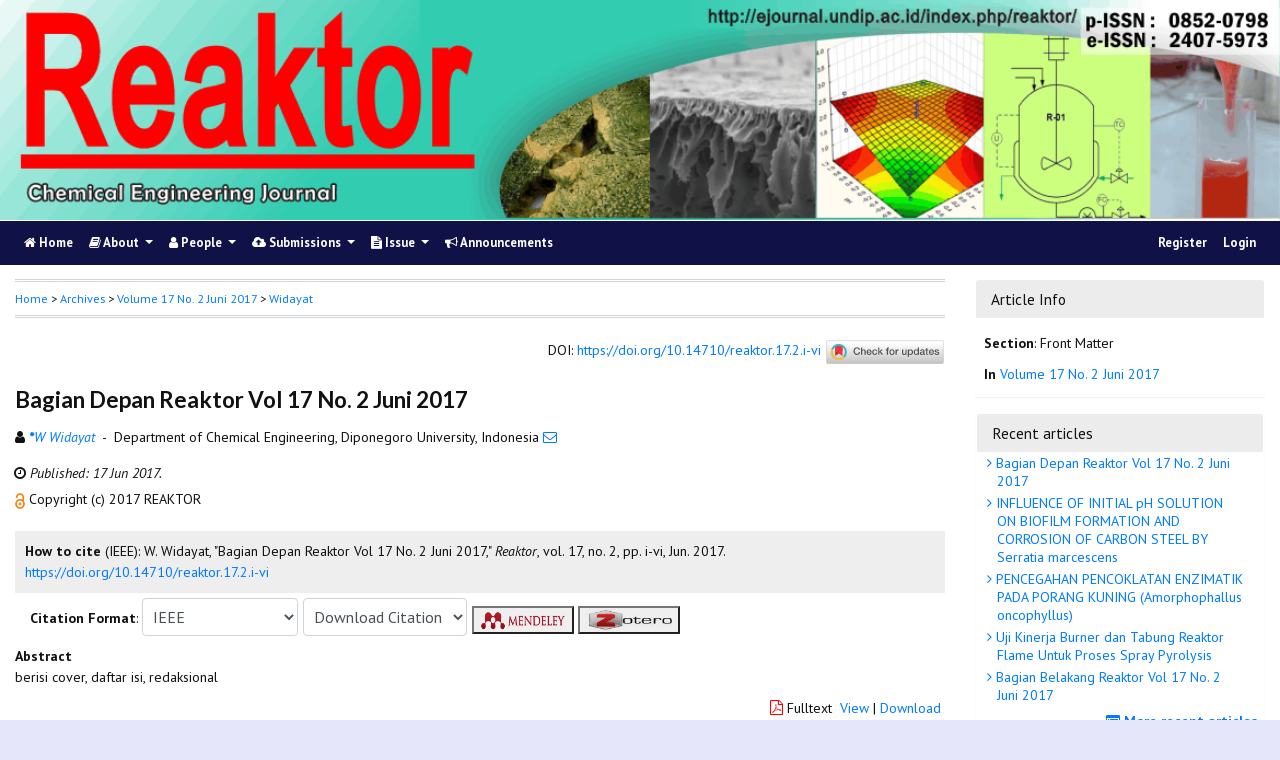

--- FILE ---
content_type: text/html; charset=utf-8
request_url: https://ejournal.undip.ac.id/index.php/reaktor/article/view/15264/0
body_size: 8455
content:
	
    
<!DOCTYPE html PUBLIC "-//W3C//DTD XHTML 1.0 Transitional//EN"
    "https://www.w3.org/TR/xhtml1/DTD/xhtml1-transitional.dtd">

<html xmlns="https://www.w3.org/1999/xhtml" lang="en-US" xml:lang="en-US">
<head>
    <meta http-equiv="Content-Type" content="text/html; charset=utf-8" />
    <meta http-equiv="X-UA-Compatible" content="IE=edge">

    <!-- meta description -->

    <title>Bagian Depan Reaktor Vol 17 No. 2 Juni 2017 | Widayat | Reaktor</title> 
    <meta name="description" content="Bagian Depan Reaktor Vol 17 No. 2 Juni 2017">
    
            <script type="text/javascript" src="//cdn.plu.mx/widget-summary.js"></script>
    
    
		<!-- Meta Developer -->
    <meta name="designer" content="Mpg-Undip Theme by EDW,AWP,SAF,SAR@Diponegoro University">
    <meta name="publisher" content="Diponegoro University">
    <meta name="copyright" content="Diponegoro University">
        <link rel="icon" type="images/ico" href="/plugins/themes/mpgUndip/templates/images/favicon.ico" />
        <link rel="stylesheet" href="https://ejournal.undip.ac.id/lib/pkp/styles/pkp.css" type="text/css" />

    <link rel="stylesheet" href="https://ejournal.undip.ac.id/styles/compiled.css" type="text/css" /> 
    
        <meta name="viewport" content="width=device-width, initial-scale=1">
        <link href='https://fonts.googleapis.com/css?family=Lato:300,400,700|PT+Sans:400,700,400italic' rel='stylesheet' type='text/css'>

     <link rel="stylesheet" href="https://maxcdn.bootstrapcdn.com/bootstrap/4.5.2/css/bootstrap.min.css">
        <link rel="stylesheet" href="https://maxcdn.bootstrapcdn.com/font-awesome/4.7.0/css/font-awesome.min.css">
        <link href="https://cdnjs.cloudflare.com/ajax/libs/flag-icon-css/2.3.1/css/flag-icon.min.css" rel="stylesheet"/>
        <link href="//cdn.datatables.net/1.11.3/css/jquery.dataTables.min.css" rel="stylesheet"/>


        <link rel="stylesheet" href="/plugins/themes/mpgUndip/css/screen.css?version=2022" type="text/css" />
    <link href="/plugins/themes/mpgUndip/css/print.css" media="print" rel="stylesheet" type="text/css" />
        <link rel="stylesheet" href="/plugins/themes/mpgUndip/css/additional.css" type="text/css" />

    <!-- Base Jquery -->
     <script type="text/javascript" src="https://ajax.googleapis.com/ajax/libs/jquery/2.2.4/jquery.min.js"></script>
        <script src="https://cdnjs.cloudflare.com/ajax/libs/popper.js/1.16.0/umd/popper.min.js"></script>

    <script type="text/javascript" src="https://maxcdn.bootstrapcdn.com/bootstrap/4.5.2/js/bootstrap.min.js"></script>
    <script type="text/javascript" src="https://ajax.googleapis.com/ajax/libs/jqueryui/1.12.1/jquery-ui.min.js"></script>
        <script type="text/javascript" src="https://cdnjs.cloudflare.com/ajax/libs/lazysizes/5.2.2/lazysizes.min.js" async></script>
    <script src="https://code.highcharts.com/maps/highmaps.js"></script>
    <script src="https://code.highcharts.com/modules/exporting.js"></script>
    <script src="https://code.highcharts.com/modules/export-data.js"></script>
    <script src="https://code.highcharts.com/mapdata/custom/world.js"></script>
        <script src="//cdn.datatables.net/1.11.3/js/jquery.dataTables.min.js"></script>
    <!-- <script src="https://code.jquery.com/jquery-3.5.1.js"></script> -->
    <script src="https://cdn.datatables.net/1.12.1/js/jquery.dataTables.min.js"></script>
    <script src="https://cdn.datatables.net/scroller/2.0.5/js/dataTables.scroller.min.js"></script>
    <script src="https://cdn.datatables.net/buttons/2.2.3/js/dataTables.buttons.min.js"></script>
    <script src="https://cdnjs.cloudflare.com/ajax/libs/jszip/3.1.3/jszip.min.js"></script>
    <script src="https://cdnjs.cloudflare.com/ajax/libs/pdfmake/0.1.53/pdfmake.min.js"></script>
    <script src="https://cdnjs.cloudflare.com/ajax/libs/pdfmake/0.1.53/vfs_fonts.js"></script>
    <script src="https://cdn.datatables.net/buttons/2.2.3/js/buttons.html5.min.js"></script>
    <script src="https://cdn.datatables.net/buttons/2.2.3/js/buttons.print.min.js"></script>

    <!-- Default global locale keys for JavaScript -->
    
<script type="text/javascript">
	jQuery.pkp = jQuery.pkp || { };
	jQuery.pkp.locale = { };
			
				jQuery.pkp.locale.form_dataHasChanged = 'The data on this form has changed. Continue anyway?';
	</script>
    <!-- Compiled scripts -->
    <script type="text/javascript" src="https://ejournal.undip.ac.id/js/pkp.min.js"></script>
    <!-- Form validation -->
     
        <script type="text/javascript" src="https://ejournal.undip.ac.id/lib/pkp/js/lib/jquery/plugins/validate/jquery.validate.js"></script>
        <script type="text/javascript">
                <!--
                // initialise plugins
                $(function(){
                        jqueryValidatorI18n("https://ejournal.undip.ac.id", "en_US"); // include the appropriate validation localization
                        
                });
                

                // -->
        </script>
    
    
    <style>
        .pdfIcon { background-image: url('https://cdn1.iconfinder.com/data/icons/CrystalClear/16x16/mimetypes/pdf.png'); background-repeat: no-repeat;
background-position: 0px; padding-left: 21px;}
        @keyframes blinker { 0% {opacity: 0;}
        }
    </style>
    

            <link rel="stylesheet" href="https://ejournal.undip.ac.id/public/journals/3/custom.css?version=2025" type="text/css" />
        <link rel="stylesheet" href="https://ejournal.undip.ac.id/plugins/generic/orcidProfile/css/orcidProfile.css" type="text/css" />
    

        

</head>

<body id="pkp-common-openJournalSystems" data-spy="scroll" data-target=".navbarSpy">

<a id="skip-to-content" href="#mainContent">skip to main content</a>

<div id="container"> <!-- Page Container -->

<div id="header" role="banner"> <!-- Header -->

<div id="headerTitle" > <!-- Header: Title -->

    
    <figure>
    <img data-src="https://ejournal.undip.ac.id/public/journals/3/pageHeaderTitleImage_en_US.gif" alt="Page Header" class="lazyload"/>
    </figure>
    
</div> <!-- End of headerTitle -->

    <nav id="mainmenu" class="navbar navbar-expand-lg " role="navigation" style="margin-top: 1px">
    <a class="navbar-brand" href="#">
        Reaktor
    </a>
    <button class="navbar-toggler navbar-dark" type="button" data-toggle="collapse" data-target="#mpgUndipNavbar" aria-controls="mpgUndipNavbar" aria-expanded="false" aria-label="Toggle navigation">
        <span class="navbar-toggler-icon"></span>
    </button>
    
    
    <div id="mpgUndipNavbar" class="collapse navbar-collapse">
      	<ul class="nav navbar-nav">
			<li id="homeMenu" class="nav-item " role="presentation"> <a class="nav-link" href="https://ejournal.undip.ac.id/index.php/reaktor/index"> <class="btn btn-info btn-lg"><i class="fa fa-home"></i> Home</a></li>

             
<li id="navAboutDropdown" class="nav-item dropdown navHover "> 
    <a href="https://ejournal.undip.ac.id/index.php/reaktor/about" class="nav-link dropdown-toggle" data-toggle="dropdown"><i class="fa fa-book"></i> About <span class="caret"></span></a>
    <div class="dropdown-menu" id="navAbout" style="z-index: 100">
        <a class="dropdown-item" href="https://ejournal.undip.ac.id/index.php/reaktor/about/editorialPolicies#focusAndScope">Focus and Scope</a>

        <a class="dropdown-item" href="https://ejournal.undip.ac.id/index.php/reaktor/about/editorialPolicies#sectionPolicies">Section Policies</a>

        <a class="dropdown-item" href="https://ejournal.undip.ac.id/index.php/reaktor/about/editorialPolicies#peerReviewProcess">Peer Review Process / Policy</a>

        <a class="dropdown-item" href="https://ejournal.undip.ac.id/index.php/reaktor/about/editorialPolicies#publicationFrequency">Publication Frequency</a>

        <a class="dropdown-item" href="https://ejournal.undip.ac.id/index.php/reaktor/about/editorialPolicies#openAccessPolicy">Open Access Policy</a>

        <a class="dropdown-item" href="https://ejournal.undip.ac.id/index.php/reaktor/about/editorialPolicies#archiving">Archiving</a>

            <a class="dropdown-item" href="https://ejournal.undip.ac.id/index.php/reaktor/about/editorialPolicies#custom-0">Publication Ethics</a>
    
            <a class="dropdown-item" href="https://ejournal.undip.ac.id/index.php/reaktor/about/editorialPolicies#custom-1">CrossMark Applying on Reaktor</a>
    
            <a class="dropdown-item" href="https://ejournal.undip.ac.id/index.php/reaktor/about/editorialPolicies#custom-2">Plagiarism Policy</a>
    
            <a class="dropdown-item" href="https://ejournal.undip.ac.id/index.php/reaktor/about/editorialPolicies#custom-3">Journal Indexing</a>
    

        <a class="dropdown-item" href="https://ejournal.undip.ac.id/index.php/reaktor/about/history">Journal History</a>

        <a class="dropdown-item" href="https://ejournal.undip.ac.id/index.php/reaktor/about/statistics">Statistics</a>

        <a class="dropdown-item" href="https://ejournal.undip.ac.id/index.php/reaktor/about/aboutThisPublishingSystem">About this Publishing System</a>

    </div>
</li>
                        <li id="navPeople" class="nav-item dropdown navHover">
                <a href="#" class="nav-link dropdown-toggle " data-toggle="dropdown"><i class="fa fa-user"></i> People <span class="caret"></span></a>
                <div class="dropdown-menu">

                    <a class="dropdown-item" href="https://ejournal.undip.ac.id/index.php/reaktor/about/editorialTeam">Editorial Team</a>

                                    <a class="dropdown-item" href="https://ejournal.undip.ac.id/index.php/reaktor/about/displayMembership/47/0">Peer Reviewers</a>

                    <a class="dropdown-item" href="https://ejournal.undip.ac.id/index.php/reaktor/about/journalSponsorship">Publisher</a>

                    <a class="dropdown-item" href="https://ejournal.undip.ac.id/index.php/reaktor/about/contact">Contact</a>
                </div>
            </li>
    
                        <li id="navSubmission" class="nav-item dropdown navHover">
                <a href="#" class="nav-link dropdown-toggle" data-toggle="dropdown"><i class="fa fa-cloud-upload"></i> Submissions <span class="caret"></span></a>
                <div class="dropdown-menu">
                    <a class="dropdown-item" href="https://ejournal.undip.ac.id/index.php/reaktor/about/submissions#onlineSubmissions">Online Submissions</a>

                    <a class="dropdown-item" href="https://ejournal.undip.ac.id/index.php/reaktor/about/submissions#authorGuidelines">Author Guidelines</a>
                    <a class="dropdown-item" href="https://ejournal.undip.ac.id/index.php/reaktor/about/submissions#authorFees">Author Fees</a>
                    <a class="dropdown-item" href="https://ejournal.undip.ac.id/index.php/reaktor/about/submissions#copyrightNotice">Copyright Notice</a>

                    <a class="dropdown-item" href="https://ejournal.undip.ac.id/index.php/reaktor/about/submissions#privacyStatement">Privacy Statement</a>

                </div>
            </li>

            
            <li id="navIssue" class="nav-item dropdown navHover" >
                <a href="#" class="nav-link dropdown-toggle " data-toggle="dropdown"><i class="fa fa-file-text"></i> Issue <span class="caret"></span></a>
                <div class="dropdown-menu">
                    <a class="dropdown-item" href="https://ejournal.undip.ac.id/index.php/reaktor/issue/current">Current</a>


                    <a class="dropdown-item" href="https://ejournal.undip.ac.id/index.php/reaktor/issue/archive">Archives</a>

            <li id="announcementMenu" class="nav-item "><a href="https://ejournal.undip.ac.id/index.php/reaktor/announcement" class="nav-link"><i class="fa fa-bullhorn"></i>  Announcements</a></li>

    
        </ul>
        <ul class="nav navbar-nav ml-auto">
        
        
    <ul class="nav nav-pills" style="margin: auto">
    </ul>


        
                            <a href="https://ejournal.undip.ac.id/index.php/reaktor/user/register" class="nav-item nav-link">Register</a>
                <a href="https://ejournal.undip.ac.id/index.php/reaktor/login" class="nav-item nav-link">Login</a>
            
        </ul>
    </div>
</nav>
</div> <!-- End of header -->



<div id="body" class="row" > <!-- Page Body -->


	<div id="topBar">
					</div>
    <div class="col-md-9">

           <div id="breadcrumb">
                <a role="button" href="https://ejournal.undip.ac.id/index.php/reaktor/index" target="_parent">Home</a> &gt;
                <a href="https://ejournal.undip.ac.id/index.php/reaktor/issue/archive" target="_parent">Archives</a> &gt;
                <a href="https://ejournal.undip.ac.id/index.php/reaktor/issue/view/1921" target="_parent">Volume 17 No. 2 Juni 2017</a> &gt;
               <a role="button" href="https://ejournal.undip.ac.id/index.php/reaktor/article/view/15264/0" class="current" target="_parent">Widayat</a>
            </div>
            <br />
            <div id="articlePubId" class="text-right" style="margin-bottom: 1.5em">
                <span>DOI</span>: <a id="pub-id::doi" href="https://doi.org/10.14710/reaktor.17.2.i-vi">https://doi.org/10.14710/reaktor.17.2.i-vi</a>
           <!-- Start Crossmark Snippet v2.0 -->
           <script src="https://crossmark-cdn.crossref.org/widget/v2.0/widget.js"></script>
           <a data-target="crossmark"><img src="https://crossmark-cdn.crossref.org/widget/v2.0/logos/CROSSMARK_Color_horizontal.svg" width="120" style="vertical-align: middle;"/></a>
           <!-- End Crossmark Snippet -->

    																				</div>
            <div id="articleTitle">
                
        
                <h3>Bagian Depan Reaktor Vol 17 No. 2 Juni 2017</h3> 
            </div> 
            
    <div id="authorString" style="margin-bottom: 10px;">
    <div id="authorString" style="padding-left: 20px; text-indent: -10px">
                                                        <span class="fa fa-user"></span>
        <a href="https://scholar.google.com/scholar?q=W+Widayat" target="_blank" data-toggle="tooltip" title="W Widayat scholar profile">
            <em><strong>*</strong>W Widayat</em></a>
                        
        &nbsp;-&nbsp;
        Department of Chemical Engineering, Diponegoro University, Indonesia        <a href="javascript:openRTWindow('https://ejournal.undip.ac.id/index.php/reaktor/rt/emailAuthor/15264/0');"title="Email the author (Login required)" onclick="return false;"><i class="fa fa-envelope-o" style="margin-left: 10px"></i></a>            </div>
    </div>

            <div id="articleGenesis" style="padding: 5px 0px 5px 15px; text-indent: -8px">
    <span>
            <i class="fa fa-clock-o"></i>
                                    
                             <span style="font-style: italic;">Published: 17 Jun 2017.</span>     </div>


            
             

            <div id="publishindMode">
                    <a role="button" href="https://ejournal.undip.ac.id/index.php/reaktor/about/editorialPolicies#openAccessPolicy" data-toggle="tooltip" title="Open Access"><img src="https://ejournal.undip.ac.id/plugins/themes/mpgUndip/templates/images/oa.png" alt="Open Access" /> </a>
                        Copyright (c) 2017 REAKTOR 
    
                            </div>

            <div>
                <br /> 
    
        
<script type="text/javascript">
    var defaultCitation = 'ieee';
    $(document).ready(function(){
        //hides dropdown content
        $(".citation_format").hide();
  
        //unhides first option content
        $('#'+defaultCitation).show();
  
        //listen to dropdown for change
        $("#select_citation").change(function(){
            //rehide content on change
            $('.citation_format').hide();
            //unhides current item
            $('#'+$(this).val()).show();
        });

        $("#download_citation").change(function() {
            window.open( this.options[ this.selectedIndex ].value );
        });

    });
</script>
    

    <div id="ieee" class="citation_format" style="display: none">
    
        <div style="width: 100%;">
<div id="citation" style="background-color:#eee; padding:10px;"><span style="font-weight: bold;">How to cite</span> (IEEE): 
	    	    W. Widayat,
"Bagian Depan Reaktor Vol 17 No. 2 Juni 2017,"
<em>Reaktor</em>, vol. 17, no. 2, pp. i-vi,
Jun. 2017. <a role="button" href="https://doi.org/10.14710/reaktor.17.2.i-vi">https://doi.org/10.14710/reaktor.17.2.i-vi</a></div>
</div>    </div>

    <div id="apa" class="citation_format" style="display: none">
        
    
<div style="width: 100%;">
<div id="citation" style="background-color:#eee; padding:10px;"><span style="font-weight: bold;">How to cite</span> (APA): 

		Widayat, W.
(2017).
Bagian Depan Reaktor Vol 17 No. 2 Juni 2017.
<em>Reaktor, 17</em>(2), i-vi. <a role="button" href="https://doi.org/10.14710/reaktor.17.2.i-vi">https://doi.org/10.14710/reaktor.17.2.i-vi</a></div>
</div>    </div>

    <div id="bcrec" class="citation_format" style="display: none">
        
    
<div style="width: 100%;">
<div id="citation" style="background-color:#eee; padding:10px;"><span style="font-weight: bold;">How to cite</span> (BCREC): 

		Widayat, W.
(2017).
Bagian Depan Reaktor Vol 17 No. 2 Juni 2017.
<em>Reaktor</em>, 17 (2), i-vi (doi:<a role="button" href="https://doi.org/10.14710/reaktor.17.2.i-vi">10.14710/reaktor.17.2.i-vi</a>)</div>
</div>    </div>

    <div id="chicago" class="citation_format" style="display: none">
            
<div style="width: 100%;">
<div id="citation" style="background-color:#eee; padding:10px;"><span style="font-weight: bold;">How to cite</span> (Chicago): 

Widayat, W.
"Bagian Depan Reaktor Vol 17 No. 2 Juni 2017." <em>Reaktor</em> 17, no. 2 (2017): i-vi. Accessed January 23, 2026.
<a role="button" href="https://doi.org/10.14710/reaktor.17.2.i-vi">https://doi.org/10.14710/reaktor.17.2.i-vi</a></div>
</div>    </div>

    <div id="vancouver" class="citation_format" style="display: none">
        
     

<div style="width: 100%;">
<div id="citation" style="background-color:#eee; padding:10px;"><span style="font-weight: bold;">How to cite</span> (Vancouver): 
                Widayat W.
Bagian Depan Reaktor Vol 17 No. 2 Juni 2017.
Reaktor [Online].
2017 Jun;17(2):i-vi.
<a role="button" href="https://doi.org/10.14710/reaktor.17.2.i-vi">https://doi.org/10.14710/reaktor.17.2.i-vi</a>.
</div>
</div>    </div>

    <div id="harvard" class="citation_format" style="display: none">
    
    
     
<div style="width: 100%;">
<div id="citation" style="background-color:#eee; padding:10px;"><span style="font-weight: bold;">How to cite</span> (Harvard): 

                Widayat,        W.,
2017.
Bagian Depan Reaktor Vol 17 No. 2 Juni 2017.
<em>Reaktor</em>, [Online] Volume 17(2), pp. i-vi.
<a role="button" href="https://doi.org/10.14710/reaktor.17.2.i-vi">https://doi.org/10.14710/reaktor.17.2.i-vi</a> [Accessed 23 Jan. 2026].
</div>
</div>    </div>

    <div id="mla8" class="citation_format" style="display: none">
    
    
     
<div style="width: 100%;">
<div id="citation" style="background-color:#eee; padding:10px;"><span style="font-weight: bold;">How to cite</span> (MLA8): 

Widayat, W.
"Bagian Depan Reaktor Vol 17 No. 2 Juni 2017." <em>Reaktor</em>, vol. 17, no. 2, 
17 Jun. 2017,
pp. i-vi 
, <a role="button" href="https://doi.org/10.14710/reaktor.17.2.i-vi">https://doi.org/10.14710/reaktor.17.2.i-vi</a>. Accessed 23 Jan. 2026.
</div>
</div>    </div>

    <div id="bibtex" class="citation_format" style="display: none">
    
    
     
<div style="width: 100%;">
<div id="citation" style="background-color:#eee; padding:10px;"><p style="font-weight: bold;">BibTex Citation Data :</p> 


<pre style="white-space: pre-wrap; white-space: -moz-pre-wrap !important; white-space: -pre-wrap; white-space: -o-pre-wrap; word-wrap: break-word;">@article{Reaktor15264,
    author = {W Widayat},
    title = {Bagian Depan Reaktor Vol 17 No. 2 Juni 2017},
    journal = {Reaktor},
  volume = {17},
    number = {2},
    year = {2017},
    keywords = {},
    abstract = {berisi cover, daftar isi, redaksional},
   issn = {2407-5973},  doi = {10.14710/reaktor.17.2.i-vi},
    url = {https://ejournal.undip.ac.id/index.php/reaktor/article/view/15264}
}
</pre>

</div>
</div>    </div>

    <div id="refworks" class="citation_format" style="display: none">
    
    
     
<div style="width: 100%;">
<div id="citation" style="background-color:#eee; padding:10px;"><p style="font-weight: bold;">Refworks Citation Data :</p> 
@article{{Reaktor}{15264},
    author = {Widayat, W.},
    title = {Bagian Depan Reaktor Vol 17 No. 2 Juni 2017},
    journal = {Reaktor},
  volume = {17},
    number = {2},
    year = {2017},
  doi = {10.14710/reaktor.17.2.i-vi},
   url = {https://ejournal.undip.ac.id/index.php/reaktor/article/view/15264}
}
</div>
</div>    </div>

   <div class="container" id="citation" style="margin-top: 5px;">
        <strong>Citation Format</strong>:
        <select id="select_citation" class="form-control" style="display: inline-block; width: max-content;padding: 6px;">
            <option title="APA Citation Style" value="apa" >APA</option>
            <option title="BCREC Citation Style (APA-like)" value="bcrec" >BCREC</option>
            <option title="Chicago / Turabian Citation Style" value="chicago" >Chicago / Turabian</option>
            <option title="Harvard Citation Style" value="harvard" >Harvard</option>
            <option title="IEEE Citation Style" value="ieee" selected>IEEE</option>
            <option title="MLA v8 Citation Style" value="mla8" >MLA v8</option>
            <option title="Vancouver Citation Style" value="vancouver" >Vancouver</option>
            <option title="BibTex Citation Data" value="bibtex" >BibTex</option>
            <option title="RefWorks Citation Data" value="refworks" >RefWorks</option>
        </select>
                 <select id="download_citation" class="form-control" style="display: inline-block; width: max-content;padding: 6px;">
            <option value="">Download Citation</button></option>
            <option title="Download EndNote for Macintosh & Windows" value="https://ejournal.undip.ac.id/index.php/reaktor/rt/captureCite/15264/0/EndNoteCitationPlugin">EndNote</option>
            <option title="Download ProCite (RIS format) for Macintosh & Windows" value="https://ejournal.undip.ac.id/index.php/reaktor/rt/captureCite/15264/0/ProCiteCitationPlugin">ProCite</option>
             <option title="Download Reference Manager (RIS format) for Windows" value="https://ejournal.undip.ac.id/index.php/reaktor/rt/captureCite/15264/0/RefManCitationPlugin">Reference Manager</option>
        </select>

                     <a role="button" href="javascript:document.getElementsByTagName('body')[0].appendChild(document.createElement('script')).setAttribute('src','https://wwww.mendeley.com/minified/bookmarklet.js');" data-toggle="tooltip" title="Save to Mendeley"><button><img src="https://ejournal.undip.ac.id/plugins/themes/mpgUndip/templates/images/mendeley-logo.png" class="articleToolIcon" style="width:86px;height:22px;vertical-align: middle;"></button></a>
                     <a role="button" href="javascript:document.getElementsByTagName('body')[0].appendChild(document.createElement('script')).setAttribute('src','https://www.zotero.org/bookmarklet/loader.js');" data-toggle="tooltip" title="Save to Zotero"><button><img src="https://ejournal.undip.ac.id/plugins/themes/mpgUndip/templates/images/zotero-logo.png" class="articleToolIcon" style="width:86px;height:22px;vertical-align: middle"></button></a>

    </div>            </div>




            


    <div id="articleAbstract" style="margin-top: 10px;">
        <strong>Abstract </strong>
        <div>
            berisi cover, daftar isi, redaksional
        </div>
    </div>


            <div class="text-right" style="margin: 10px 0;">
                <i class="fa fa-file-pdf-o" style="font-size: 15px;color: red"></i> Fulltext
                    <a href="https://ejournal.undip.ac.id/index.php/reaktor/article/view/15264/11716" class="file">View</a>|<a href="https://ejournal.undip.ac.id/index.php/reaktor/article/download/15264/11716" class="file">Download</a>
        

            </div>






    <p style="margin-top: 10px;"><strong>Article Metrics:</strong>
        <span class="__dimensions_badge_embed__" style="display: inline-block" data-doi="10.14710/reaktor.17.2.i-vi" data-style="small_rectangle"></span>
        
         
        
                <script async src="https://badge.dimensions.ai/badge.js" charset="utf-8"></script>
        <p style="padding-left: 15px; margin-top: 5px;">
            <a role="button" href="https://plu.mx/a/?doi=10.14710/reaktor.17.2.i-vi" class="plumx-summary" data-orientation="horizontal" ></a>
        </p>
    </p>
    

        </div> <!-- div md-col-9 -->

        <div class="col-md-3">
            <div class="block sticky-top">
                
<div class="blockTitle">Article Info</div>
<div class="blockBody" style="margin-top: 10px">
    <div style="padding: 5px 8px;"><span style="font-weight: bold;">Section</span>: Front Matter </div>

 
    <div style="padding: 5px 8px;">
        <span style="font-weight: bold;">In</span>
        <a class="title" href="https://ejournal.undip.ac.id/index.php/reaktor/issue/view/1921">
            Volume 17 No. 2 Juni 2017
        </a>
    </div>


    <div style="padding: 3px 8px;">
    </div>

</div>
            </div>
            <div class="block">
                    <div id="blockRecentArticles" class="block ">
        <div class="blockTitle">Recent articles</div>
        <div class="list-group" style="text-indent: -5px">
                                                                         <a class="list-group-item" href="https://ejournal.undip.ac.id/index.php/reaktor/article/view/15264">
                    <i class="fa fa-angle-right"></i>
                    Bagian Depan Reaktor Vol 17 No. 2 Juni 2017
                </a>
                                                         <a class="list-group-item" href="https://ejournal.undip.ac.id/index.php/reaktor/article/view/14737">
                    <i class="fa fa-angle-right"></i>
                    INFLUENCE OF INITIAL pH SOLUTION ON BIOFILM FORMATION AND CORROSION OF CARBON STEEL BY Serratia marcescens
                </a>
                                                     <a class="list-group-item" href="https://ejournal.undip.ac.id/index.php/reaktor/article/view/14721">
                    <i class="fa fa-angle-right"></i>
                    PENCEGAHAN PENCOKLATAN ENZIMATIK PADA PORANG KUNING (Amorphophallus oncophyllus)
                </a>
                                                     <a class="list-group-item" href="https://ejournal.undip.ac.id/index.php/reaktor/article/view/13899">
                    <i class="fa fa-angle-right"></i>
                    Uji Kinerja Burner dan Tabung Reaktor Flame Untuk Proses Spray Pyrolysis
                </a>
                                                         <a class="list-group-item" href="https://ejournal.undip.ac.id/index.php/reaktor/article/view/15265">
                    <i class="fa fa-angle-right"></i>
                    Bagian Belakang Reaktor Vol 17 No. 2 Juni 2017
                </a>
                        <a href="https://ejournal.undip.ac.id/index.php/reaktor/issue/current" class="foot">
                    <i class="fa fa-list-alt"></i> More recent articles
            </a>
        </div>
    </div>
            </div>
            <div class="block">
                            </div>
            <div class="block">
                    <div id="blockCitedArticles" class="block ">
        <div class="blockTitle">Most cited articles</div>
        <div class="list-group" style="text-indent: -5px">
                    		                         <a class="list-group-item" href="https://ejournal.undip.ac.id/index.php/reaktor/article/view/14737">
                    <i class="fa fa-angle-right"></i>
                    INFLUENCE OF INITIAL pH SOLUTION ON BIOFILM FORMATION AND CORROSION OF CARBON STEEL BY Serratia marcescens
                </a>
        		            		                         <a class="list-group-item" href="https://ejournal.undip.ac.id/index.php/reaktor/article/view/1552">
                    <i class="fa fa-angle-right"></i>
                    SINTESIS TURUNAN POLIEUGENOL SEBAGAI CARRIER BAGI RECOVERY LOGAM BERAT DENGAN TEKNIK MEMBRAN CAIR
                </a>
        		            		                         <a class="list-group-item" href="https://ejournal.undip.ac.id/index.php/reaktor/article/view/9168">
                    <i class="fa fa-angle-right"></i>
                    PREPARASI KARBON TEREMBAN OKSIDA COBALT DARI LIMBAH KULIT MANGGIS SEBAGAI ADSORBEN PENJERAP ETILEN UNTUK PENGAWETAN BUAH
                </a>
        		            		                         <a class="list-group-item" href="https://ejournal.undip.ac.id/index.php/reaktor/article/view/14911">
                    <i class="fa fa-angle-right"></i>
                    Optimasi Pembuatan Kitosan Dari Kitin Limbah Cangkang Rajungan (Portunus pelagicus) Untuk Adsorben Ion Logam Merkuri
                </a>
        		            		                         <a class="list-group-item" href="https://ejournal.undip.ac.id/index.php/reaktor/article/view/6101">
                    <i class="fa fa-angle-right"></i>
                    PEMILIHAN ADSORBEN UNTUK PENJERAPAN KARBON MONOKSIDA MENGGUNAKAN MODEL ADSORPSI ISOTERMIS LANGMUIR
                </a>
        		                    <a href="https://ejournal.undip.ac.id/index.php/reaktor/stats/viewCited" class="foot">
                    <i class="fa fa-list-alt"></i> More cited articles
                </a>
        </div>
    </div>
            </div>

        </div>

<div class="container-fluid">
<ul class="nav nav-tabs" id="indexTab" style="margin-top: 15px">
   
            
    <li class="nav-item"><a class="nav-link active" data-toggle="tab" href="#tab-citations">Citing articles (0)</a></li>
    <li class="nav-item"><a class="nav-link" data-toggle="tab" href="#tab-citationsScopus">Citing articles on Scopus (0)</a></li>

   	<li class="nav-item"><a class="nav-link" data-toggle="tab" href="#tab-copyright">Copyright</a></li>
       <li class="nav-item"><a class="nav-link" data-toggle="tab" href="#tab-metadata" data-url="https://ejournal.undip.ac.id/index.php/reaktor/article/viewMetadata/15264">Metadata</a></li>
</ul>

<div class="tab-content">
        
    <div class="tab-pane active" id="tab-citations">
                        <p id="citedBy_LastUpdate" style="margin-bottom: 10px">Last update: </p>

<div id="citedBy_Citations">

    No citation recorded.
</div> 
        <br />
    </div>

    <div class="tab-pane fade" id="tab-citationsScopus">
                        <p id="citedBy_LastUpdate" style="margin-bottom: 10px">Last update: </p>

<div id="citedBy_Citations">

    No citation recorded.
</div>        <br />
    </div>

        <div class="tab-pane fade" id="tab-metadata" role="tabpanel" >
    </div>

            <div class="tab-pane fade" id="tab-copyright" role="tabpanel">
                    Copyright (c) 2017 REAKTOR
            <br />
                                        <br /><br />
                <p dir="auto">Reaktor provides immediate open access to its published articles under the terms of the <a href="https://creativecommons.org/licenses/by-sa/4.0/" rel="nofollow">Creative Commons Attribution-ShareAlike 4.0 International</a> (CC BY-SA 4.0) license. Authors retain copyright, without restrictions, merely granting the journal a non-exclusive license to publish their article and identify itself as its original publisher.</p><p dir="auto">Whether as an author or a reader, you are free to download, adapt, share, upload to a social network or institutional repository, or redistribute articles for any other lawful purpose in any medium, provided you give appropriate credit to the original author(s) and Reaktor, link to the <a href="https://creativecommons.org/licenses/by-sa/4.0/" rel="nofollow">CC BY-SA</a> license, indicate if changes were made, and redistribute any derivative work under the same license.</p>
        <br />
	 </div>
    
       <div class="tab-pane fade" id="tab-metrics" role="tabpanel">
    </div>    

</div>



<script>
$('.modal').on('show.bs.modal', function(e) {
        var $modal = $(this), 
                loadurl = e.relatedTarget.dataset.loadurl;
        $modal.find('.modal-body').load(loadurl);
});
</script>



</div> <!-- End main column -->

</div> <!-- #body --><div id="pageFooter" class="sticky-top"> <!-- Footer --><div id="pageFooterContent"><div class="row" style="margin-right: 0; margin-left: 0;"><p><strong>JURNAL REAKTOR (p-ISSN: 0852-0798; e-ISSN: 2407-5973)</strong></p><p><strong></strong>Published by <a href="http://tekim.undip.ac.id/v1/" target="_blank"><span style="text-decoration: underline;">Departement of Chemical Engineering, Diponegoro University</span></a></p><p><span style="text-decoration: underline;"><br /></span></p><!-- Statcounter code  --><script type="text/javascript">// <![CDATA[
var sc_project=10234772; 
var sc_invisible=0; 
var sc_security="21cf5f14"; 
var scJsHost = "https://";
document.write("<sc"+"ript type='text/javascript' src='" +
scJsHost+
"statcounter.com/counter/counter.js'></"+"script>");
// ]]></script><noscript>&amp;amp;amp;amp;amp;amp;amp;amp;amp;amp;amp;amp;amp;amp;amp;amp;amp;amp;amp;amp;amp;amp;amp;amp;amp;amp;amp;amp;lt;div class="statcounter"&amp;amp;amp;amp;amp;amp;amp;amp;amp;amp;amp;amp;amp;amp;amp;amp;amp;amp;amp;amp;amp;amp;amp;amp;amp;amp;amp;amp;gt;&amp;amp;amp;amp;amp;amp;amp;amp;amp;amp;amp;amp;amp;amp;amp;amp;amp;amp;amp;amp;amp;amp;amp;amp;amp;amp;amp;amp;lt;a title="Web Analytics" href="https://statcounter.com/" target="_blank"&amp;amp;amp;amp;amp;amp;amp;amp;amp;amp;amp;amp;amp;amp;amp;amp;amp;amp;amp;amp;amp;amp;amp;amp;amp;amp;amp;amp;gt;&amp;amp;amp;amp;amp;amp;amp;amp;amp;amp;amp;amp;amp;amp;amp;amp;amp;amp;amp;amp;amp;amp;amp;amp;amp;amp;amp;amp;lt;img class="statcounter" src="https://c.statcounter.com/10234772/0/21cf5f14/0/" alt="Web Analytics" referrerPolicy="no-referrer-when-downgrade"&amp;amp;amp;amp;amp;amp;amp;amp;amp;amp;amp;amp;amp;amp;amp;amp;amp;amp;amp;amp;amp;amp;amp;amp;amp;amp;amp;amp;gt;&amp;amp;amp;amp;amp;amp;amp;amp;amp;amp;amp;amp;amp;amp;amp;amp;amp;amp;amp;amp;amp;amp;amp;amp;amp;amp;amp;amp;lt;/a&amp;amp;amp;amp;amp;amp;amp;amp;amp;amp;amp;amp;amp;amp;amp;amp;amp;amp;amp;amp;amp;amp;amp;amp;amp;amp;amp;amp;gt;&amp;amp;amp;amp;amp;amp;amp;amp;amp;amp;amp;amp;amp;amp;amp;amp;amp;amp;amp;amp;amp;amp;amp;amp;amp;amp;amp;amp;lt;/div&amp;amp;amp;amp;amp;amp;amp;amp;amp;amp;amp;amp;amp;amp;amp;amp;amp;amp;amp;amp;amp;amp;amp;amp;amp;amp;amp;amp;gt;</noscript><!-- End of Statcounter Code --><p><a href="https://statcounter.com/p10234772/?guest=1">View My Stats</a></p></div></div><!-- Google Analytics -->
<script type="text/javascript">
var gaJsHost = (("https:" == document.location.protocol) ? "https://ssl." : "http://www.");
document.write(unescape("%3Cscript src='" + gaJsHost + "google-analytics.com/ga.js' type='text/javascript'%3E%3C/script%3E"));
</script>
<script type="text/javascript">
var pageTracker = _gat._getTracker("UA-4310543-57");
pageTracker._initData();
pageTracker._trackPageview();
</script>
<!-- /Google Analytics -->
<div id="standardFooter"></div>

<div class="row" style="margin: 0"></div>
    <div id="copyright" style="margin-top: 10px;">
        Theme Copyright by <b><a href="https://www.undip.ac.id">Universitas Diponegoro</a></b>. Powered by <a role="button" href="https://pkp.sfu.ca/ojs/" target="_blank">Public Knowledge Project OJS</a> and <a role="button" href="https://github.com/masonpublishing/OJS-Theme" target="_blank">Mason Publishing OJS theme</a>.
    </div>
</div><!-- End of Footer -->

</div><!-- End of Container -->

<script>

    $("#skip-to-content").click(function() {
         $("#mainContent").focus()
     });
     $("body").on('click','.tagit', function() {
        $(this).find('input').focus();
    });
    $("#interests").on('click','.tagit', function() {
        $(this).find('input').focus();
    });

</script>


<script>

    $('#indexTab a').click(function(e) { // tab remote
        e.preventDefault();
        
        var url = $(this).attr("data-url");
        var href = this.hash;
        var pane = $(this);
        
        // ajax load from data-url
        $(href).load(url,function(result){      
            pane.tab('show');
        });
    });

</script>




</body>
</html>